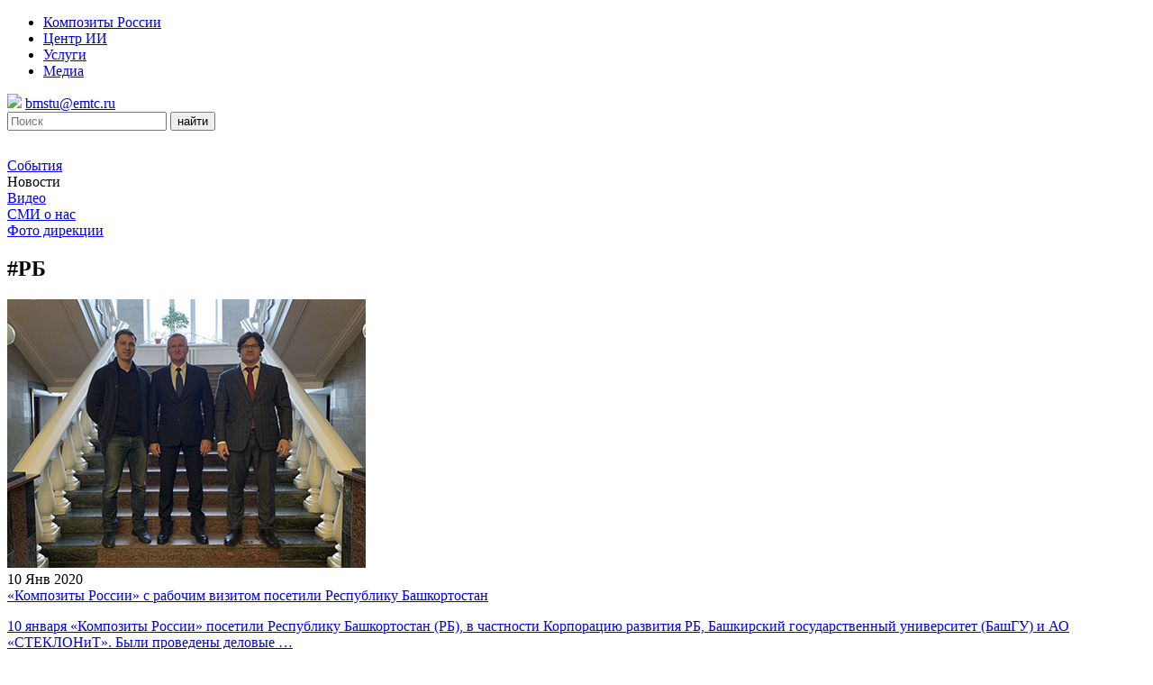

--- FILE ---
content_type: text/html; charset=UTF-8
request_url: https://emtc.ru/news/tag/%D1%80%D0%B1
body_size: 13393
content:

<!DOCTYPE html>
<html lang="en">
<head>
<!-- Google Tag Manager -->
<script>(function(w,d,s,l,i){w[l]=w[l]||[];w[l].push({'gtm.start':
new Date().getTime(),event:'gtm.js'});var f=d.getElementsByTagName(s)[0],
j=d.createElement(s),dl=l!='dataLayer'?'&l='+l:'';j.async=true;j.src=
'https://www.googletagmanager.com/gtm.js?id='+i+dl;f.parentNode.insertBefore(j,f);
})(window,document,'script','dataLayer','GTM-5JXZMP6');</script>
<!-- End Google Tag Manager -->

	<meta http-equiv="Content-type" content="text/html; charset=UTF-8">
	<meta http-equiv="X-UA-Compatible" content="IE=Edge">
	<meta name="viewport" content="width=1200">
	<meta name="yandex-verification" content="428d358271a09254" /> 
    <meta http-equiv="Cache-control" content="public">
    
	<title>РБ «  НОЦ «Композиты России» МГТУ им. Н.Э. Баумана (МИЦ)</title>
    <link rel="shortcut icon" href="/favicon.ico" type="image/x-icon">
    <link rel="icon" href="/favicon.ico" type="image/x-icon">
	<link rel="pingback" href="https://emtc.ru/xmlrpc.php" />
	<link href="//fonts.googleapis.com/css?family=Scada:400,700&amp;subset=cyrillic,cyrillic-ext,latin-ext" rel="stylesheet">
	<script type="text/javascript" src="//ajax.googleapis.com/ajax/libs/jquery/1.8.3/jquery.min.js" ></script>
		<?
		wp_enqueue_script('cookie', get_template_directory_uri() . '/js/jquery.cookie.js', 'jquery', false);
		wp_enqueue_script('script', get_template_directory_uri() . '/js/script.js', 'jquery', false);
		
		// ломает подгрузку новостей
		//wp_enqueue_script('script', get_template_directory_uri() . '/js/bootstrap.min.js', 'jquery', false);
		?>
	<meta name='robots' content='max-image-preview:large' />
<link rel='dns-prefetch' href='//html5shim.googlecode.com' />
<link rel='dns-prefetch' href='//fonts.googleapis.com' />
<link rel="alternate" type="application/rss+xml" title="НОЦ «Композиты России» МГТУ им. Н.Э. Баумана (МИЦ) &raquo; Лента метки РБ" href="https://emtc.ru/news/tag/%d1%80%d0%b1/feed" />
<script type="text/javascript">
/* <![CDATA[ */
window._wpemojiSettings = {"baseUrl":"https:\/\/s.w.org\/images\/core\/emoji\/14.0.0\/72x72\/","ext":".png","svgUrl":"https:\/\/s.w.org\/images\/core\/emoji\/14.0.0\/svg\/","svgExt":".svg","source":{"concatemoji":"https:\/\/emtc.ru\/wp-includes\/js\/wp-emoji-release.min.js?ver=6.4.2"}};
/*! This file is auto-generated */
!function(i,n){var o,s,e;function c(e){try{var t={supportTests:e,timestamp:(new Date).valueOf()};sessionStorage.setItem(o,JSON.stringify(t))}catch(e){}}function p(e,t,n){e.clearRect(0,0,e.canvas.width,e.canvas.height),e.fillText(t,0,0);var t=new Uint32Array(e.getImageData(0,0,e.canvas.width,e.canvas.height).data),r=(e.clearRect(0,0,e.canvas.width,e.canvas.height),e.fillText(n,0,0),new Uint32Array(e.getImageData(0,0,e.canvas.width,e.canvas.height).data));return t.every(function(e,t){return e===r[t]})}function u(e,t,n){switch(t){case"flag":return n(e,"\ud83c\udff3\ufe0f\u200d\u26a7\ufe0f","\ud83c\udff3\ufe0f\u200b\u26a7\ufe0f")?!1:!n(e,"\ud83c\uddfa\ud83c\uddf3","\ud83c\uddfa\u200b\ud83c\uddf3")&&!n(e,"\ud83c\udff4\udb40\udc67\udb40\udc62\udb40\udc65\udb40\udc6e\udb40\udc67\udb40\udc7f","\ud83c\udff4\u200b\udb40\udc67\u200b\udb40\udc62\u200b\udb40\udc65\u200b\udb40\udc6e\u200b\udb40\udc67\u200b\udb40\udc7f");case"emoji":return!n(e,"\ud83e\udef1\ud83c\udffb\u200d\ud83e\udef2\ud83c\udfff","\ud83e\udef1\ud83c\udffb\u200b\ud83e\udef2\ud83c\udfff")}return!1}function f(e,t,n){var r="undefined"!=typeof WorkerGlobalScope&&self instanceof WorkerGlobalScope?new OffscreenCanvas(300,150):i.createElement("canvas"),a=r.getContext("2d",{willReadFrequently:!0}),o=(a.textBaseline="top",a.font="600 32px Arial",{});return e.forEach(function(e){o[e]=t(a,e,n)}),o}function t(e){var t=i.createElement("script");t.src=e,t.defer=!0,i.head.appendChild(t)}"undefined"!=typeof Promise&&(o="wpEmojiSettingsSupports",s=["flag","emoji"],n.supports={everything:!0,everythingExceptFlag:!0},e=new Promise(function(e){i.addEventListener("DOMContentLoaded",e,{once:!0})}),new Promise(function(t){var n=function(){try{var e=JSON.parse(sessionStorage.getItem(o));if("object"==typeof e&&"number"==typeof e.timestamp&&(new Date).valueOf()<e.timestamp+604800&&"object"==typeof e.supportTests)return e.supportTests}catch(e){}return null}();if(!n){if("undefined"!=typeof Worker&&"undefined"!=typeof OffscreenCanvas&&"undefined"!=typeof URL&&URL.createObjectURL&&"undefined"!=typeof Blob)try{var e="postMessage("+f.toString()+"("+[JSON.stringify(s),u.toString(),p.toString()].join(",")+"));",r=new Blob([e],{type:"text/javascript"}),a=new Worker(URL.createObjectURL(r),{name:"wpTestEmojiSupports"});return void(a.onmessage=function(e){c(n=e.data),a.terminate(),t(n)})}catch(e){}c(n=f(s,u,p))}t(n)}).then(function(e){for(var t in e)n.supports[t]=e[t],n.supports.everything=n.supports.everything&&n.supports[t],"flag"!==t&&(n.supports.everythingExceptFlag=n.supports.everythingExceptFlag&&n.supports[t]);n.supports.everythingExceptFlag=n.supports.everythingExceptFlag&&!n.supports.flag,n.DOMReady=!1,n.readyCallback=function(){n.DOMReady=!0}}).then(function(){return e}).then(function(){var e;n.supports.everything||(n.readyCallback(),(e=n.source||{}).concatemoji?t(e.concatemoji):e.wpemoji&&e.twemoji&&(t(e.twemoji),t(e.wpemoji)))}))}((window,document),window._wpemojiSettings);
/* ]]> */
</script>
<link rel='stylesheet' id='pt-cv-public-style-css' href='https://emtc.ru/wp-content/plugins/content-views-query-and-display-post-page/public/assets/css/cv.css?ver=3.6.2' type='text/css' media='all' />
<style id='wp-emoji-styles-inline-css' type='text/css'>

	img.wp-smiley, img.emoji {
		display: inline !important;
		border: none !important;
		box-shadow: none !important;
		height: 1em !important;
		width: 1em !important;
		margin: 0 0.07em !important;
		vertical-align: -0.1em !important;
		background: none !important;
		padding: 0 !important;
	}
</style>
<link rel='stylesheet' id='wp-block-library-css' href='https://emtc.ru/wp-includes/css/dist/block-library/style.min.css?ver=6.4.2' type='text/css' media='all' />
<style id='classic-theme-styles-inline-css' type='text/css'>
/*! This file is auto-generated */
.wp-block-button__link{color:#fff;background-color:#32373c;border-radius:9999px;box-shadow:none;text-decoration:none;padding:calc(.667em + 2px) calc(1.333em + 2px);font-size:1.125em}.wp-block-file__button{background:#32373c;color:#fff;text-decoration:none}
</style>
<style id='global-styles-inline-css' type='text/css'>
body{--wp--preset--color--black: #000000;--wp--preset--color--cyan-bluish-gray: #abb8c3;--wp--preset--color--white: #ffffff;--wp--preset--color--pale-pink: #f78da7;--wp--preset--color--vivid-red: #cf2e2e;--wp--preset--color--luminous-vivid-orange: #ff6900;--wp--preset--color--luminous-vivid-amber: #fcb900;--wp--preset--color--light-green-cyan: #7bdcb5;--wp--preset--color--vivid-green-cyan: #00d084;--wp--preset--color--pale-cyan-blue: #8ed1fc;--wp--preset--color--vivid-cyan-blue: #0693e3;--wp--preset--color--vivid-purple: #9b51e0;--wp--preset--gradient--vivid-cyan-blue-to-vivid-purple: linear-gradient(135deg,rgba(6,147,227,1) 0%,rgb(155,81,224) 100%);--wp--preset--gradient--light-green-cyan-to-vivid-green-cyan: linear-gradient(135deg,rgb(122,220,180) 0%,rgb(0,208,130) 100%);--wp--preset--gradient--luminous-vivid-amber-to-luminous-vivid-orange: linear-gradient(135deg,rgba(252,185,0,1) 0%,rgba(255,105,0,1) 100%);--wp--preset--gradient--luminous-vivid-orange-to-vivid-red: linear-gradient(135deg,rgba(255,105,0,1) 0%,rgb(207,46,46) 100%);--wp--preset--gradient--very-light-gray-to-cyan-bluish-gray: linear-gradient(135deg,rgb(238,238,238) 0%,rgb(169,184,195) 100%);--wp--preset--gradient--cool-to-warm-spectrum: linear-gradient(135deg,rgb(74,234,220) 0%,rgb(151,120,209) 20%,rgb(207,42,186) 40%,rgb(238,44,130) 60%,rgb(251,105,98) 80%,rgb(254,248,76) 100%);--wp--preset--gradient--blush-light-purple: linear-gradient(135deg,rgb(255,206,236) 0%,rgb(152,150,240) 100%);--wp--preset--gradient--blush-bordeaux: linear-gradient(135deg,rgb(254,205,165) 0%,rgb(254,45,45) 50%,rgb(107,0,62) 100%);--wp--preset--gradient--luminous-dusk: linear-gradient(135deg,rgb(255,203,112) 0%,rgb(199,81,192) 50%,rgb(65,88,208) 100%);--wp--preset--gradient--pale-ocean: linear-gradient(135deg,rgb(255,245,203) 0%,rgb(182,227,212) 50%,rgb(51,167,181) 100%);--wp--preset--gradient--electric-grass: linear-gradient(135deg,rgb(202,248,128) 0%,rgb(113,206,126) 100%);--wp--preset--gradient--midnight: linear-gradient(135deg,rgb(2,3,129) 0%,rgb(40,116,252) 100%);--wp--preset--font-size--small: 13px;--wp--preset--font-size--medium: 20px;--wp--preset--font-size--large: 36px;--wp--preset--font-size--x-large: 42px;--wp--preset--spacing--20: 0.44rem;--wp--preset--spacing--30: 0.67rem;--wp--preset--spacing--40: 1rem;--wp--preset--spacing--50: 1.5rem;--wp--preset--spacing--60: 2.25rem;--wp--preset--spacing--70: 3.38rem;--wp--preset--spacing--80: 5.06rem;--wp--preset--shadow--natural: 6px 6px 9px rgba(0, 0, 0, 0.2);--wp--preset--shadow--deep: 12px 12px 50px rgba(0, 0, 0, 0.4);--wp--preset--shadow--sharp: 6px 6px 0px rgba(0, 0, 0, 0.2);--wp--preset--shadow--outlined: 6px 6px 0px -3px rgba(255, 255, 255, 1), 6px 6px rgba(0, 0, 0, 1);--wp--preset--shadow--crisp: 6px 6px 0px rgba(0, 0, 0, 1);}:where(.is-layout-flex){gap: 0.5em;}:where(.is-layout-grid){gap: 0.5em;}body .is-layout-flow > .alignleft{float: left;margin-inline-start: 0;margin-inline-end: 2em;}body .is-layout-flow > .alignright{float: right;margin-inline-start: 2em;margin-inline-end: 0;}body .is-layout-flow > .aligncenter{margin-left: auto !important;margin-right: auto !important;}body .is-layout-constrained > .alignleft{float: left;margin-inline-start: 0;margin-inline-end: 2em;}body .is-layout-constrained > .alignright{float: right;margin-inline-start: 2em;margin-inline-end: 0;}body .is-layout-constrained > .aligncenter{margin-left: auto !important;margin-right: auto !important;}body .is-layout-constrained > :where(:not(.alignleft):not(.alignright):not(.alignfull)){max-width: var(--wp--style--global--content-size);margin-left: auto !important;margin-right: auto !important;}body .is-layout-constrained > .alignwide{max-width: var(--wp--style--global--wide-size);}body .is-layout-flex{display: flex;}body .is-layout-flex{flex-wrap: wrap;align-items: center;}body .is-layout-flex > *{margin: 0;}body .is-layout-grid{display: grid;}body .is-layout-grid > *{margin: 0;}:where(.wp-block-columns.is-layout-flex){gap: 2em;}:where(.wp-block-columns.is-layout-grid){gap: 2em;}:where(.wp-block-post-template.is-layout-flex){gap: 1.25em;}:where(.wp-block-post-template.is-layout-grid){gap: 1.25em;}.has-black-color{color: var(--wp--preset--color--black) !important;}.has-cyan-bluish-gray-color{color: var(--wp--preset--color--cyan-bluish-gray) !important;}.has-white-color{color: var(--wp--preset--color--white) !important;}.has-pale-pink-color{color: var(--wp--preset--color--pale-pink) !important;}.has-vivid-red-color{color: var(--wp--preset--color--vivid-red) !important;}.has-luminous-vivid-orange-color{color: var(--wp--preset--color--luminous-vivid-orange) !important;}.has-luminous-vivid-amber-color{color: var(--wp--preset--color--luminous-vivid-amber) !important;}.has-light-green-cyan-color{color: var(--wp--preset--color--light-green-cyan) !important;}.has-vivid-green-cyan-color{color: var(--wp--preset--color--vivid-green-cyan) !important;}.has-pale-cyan-blue-color{color: var(--wp--preset--color--pale-cyan-blue) !important;}.has-vivid-cyan-blue-color{color: var(--wp--preset--color--vivid-cyan-blue) !important;}.has-vivid-purple-color{color: var(--wp--preset--color--vivid-purple) !important;}.has-black-background-color{background-color: var(--wp--preset--color--black) !important;}.has-cyan-bluish-gray-background-color{background-color: var(--wp--preset--color--cyan-bluish-gray) !important;}.has-white-background-color{background-color: var(--wp--preset--color--white) !important;}.has-pale-pink-background-color{background-color: var(--wp--preset--color--pale-pink) !important;}.has-vivid-red-background-color{background-color: var(--wp--preset--color--vivid-red) !important;}.has-luminous-vivid-orange-background-color{background-color: var(--wp--preset--color--luminous-vivid-orange) !important;}.has-luminous-vivid-amber-background-color{background-color: var(--wp--preset--color--luminous-vivid-amber) !important;}.has-light-green-cyan-background-color{background-color: var(--wp--preset--color--light-green-cyan) !important;}.has-vivid-green-cyan-background-color{background-color: var(--wp--preset--color--vivid-green-cyan) !important;}.has-pale-cyan-blue-background-color{background-color: var(--wp--preset--color--pale-cyan-blue) !important;}.has-vivid-cyan-blue-background-color{background-color: var(--wp--preset--color--vivid-cyan-blue) !important;}.has-vivid-purple-background-color{background-color: var(--wp--preset--color--vivid-purple) !important;}.has-black-border-color{border-color: var(--wp--preset--color--black) !important;}.has-cyan-bluish-gray-border-color{border-color: var(--wp--preset--color--cyan-bluish-gray) !important;}.has-white-border-color{border-color: var(--wp--preset--color--white) !important;}.has-pale-pink-border-color{border-color: var(--wp--preset--color--pale-pink) !important;}.has-vivid-red-border-color{border-color: var(--wp--preset--color--vivid-red) !important;}.has-luminous-vivid-orange-border-color{border-color: var(--wp--preset--color--luminous-vivid-orange) !important;}.has-luminous-vivid-amber-border-color{border-color: var(--wp--preset--color--luminous-vivid-amber) !important;}.has-light-green-cyan-border-color{border-color: var(--wp--preset--color--light-green-cyan) !important;}.has-vivid-green-cyan-border-color{border-color: var(--wp--preset--color--vivid-green-cyan) !important;}.has-pale-cyan-blue-border-color{border-color: var(--wp--preset--color--pale-cyan-blue) !important;}.has-vivid-cyan-blue-border-color{border-color: var(--wp--preset--color--vivid-cyan-blue) !important;}.has-vivid-purple-border-color{border-color: var(--wp--preset--color--vivid-purple) !important;}.has-vivid-cyan-blue-to-vivid-purple-gradient-background{background: var(--wp--preset--gradient--vivid-cyan-blue-to-vivid-purple) !important;}.has-light-green-cyan-to-vivid-green-cyan-gradient-background{background: var(--wp--preset--gradient--light-green-cyan-to-vivid-green-cyan) !important;}.has-luminous-vivid-amber-to-luminous-vivid-orange-gradient-background{background: var(--wp--preset--gradient--luminous-vivid-amber-to-luminous-vivid-orange) !important;}.has-luminous-vivid-orange-to-vivid-red-gradient-background{background: var(--wp--preset--gradient--luminous-vivid-orange-to-vivid-red) !important;}.has-very-light-gray-to-cyan-bluish-gray-gradient-background{background: var(--wp--preset--gradient--very-light-gray-to-cyan-bluish-gray) !important;}.has-cool-to-warm-spectrum-gradient-background{background: var(--wp--preset--gradient--cool-to-warm-spectrum) !important;}.has-blush-light-purple-gradient-background{background: var(--wp--preset--gradient--blush-light-purple) !important;}.has-blush-bordeaux-gradient-background{background: var(--wp--preset--gradient--blush-bordeaux) !important;}.has-luminous-dusk-gradient-background{background: var(--wp--preset--gradient--luminous-dusk) !important;}.has-pale-ocean-gradient-background{background: var(--wp--preset--gradient--pale-ocean) !important;}.has-electric-grass-gradient-background{background: var(--wp--preset--gradient--electric-grass) !important;}.has-midnight-gradient-background{background: var(--wp--preset--gradient--midnight) !important;}.has-small-font-size{font-size: var(--wp--preset--font-size--small) !important;}.has-medium-font-size{font-size: var(--wp--preset--font-size--medium) !important;}.has-large-font-size{font-size: var(--wp--preset--font-size--large) !important;}.has-x-large-font-size{font-size: var(--wp--preset--font-size--x-large) !important;}
.wp-block-navigation a:where(:not(.wp-element-button)){color: inherit;}
:where(.wp-block-post-template.is-layout-flex){gap: 1.25em;}:where(.wp-block-post-template.is-layout-grid){gap: 1.25em;}
:where(.wp-block-columns.is-layout-flex){gap: 2em;}:where(.wp-block-columns.is-layout-grid){gap: 2em;}
.wp-block-pullquote{font-size: 1.5em;line-height: 1.6;}
</style>
<link rel='stylesheet' id='dashicons-css' href='https://emtc.ru/wp-includes/css/dashicons.min.css?ver=6.4.2' type='text/css' media='all' />
<link rel='stylesheet' id='post-views-counter-frontend-css' href='https://emtc.ru/wp-content/plugins/post-views-counter/css/frontend.min.css?ver=1.4.3' type='text/css' media='all' />
<link rel='stylesheet' id='wonderplugin-carousel-engine-css-css' href='https://emtc.ru/wp-content/plugins/wonderplugin-carousel/engine/wonderplugincarouselengine.css?ver=19.2' type='text/css' media='all' />
<link rel='stylesheet' id='bootstrap-style-css' href='https://emtc.ru/wp-content/themes/emtc/css/bootstrap-grid.css?ver=%20' type='text/css' media='all' />
<link rel='stylesheet' id='main_style-css' href='https://emtc.ru/wp-content/themes/emtc/style.css?v=241&#038;ver=1.5' type='text/css' media='all' />
<link crossorigin="anonymous" rel='stylesheet' id='font-style-css' href='//fonts.googleapis.com/css?family=Scada%3A400%2C300&#038;ver=6.4.2' type='text/css' media='all' />
<script type="text/javascript" src="https://emtc.ru/wp-includes/js/jquery/jquery.min.js?ver=3.7.1" id="jquery-core-js"></script>
<script type="text/javascript" src="https://emtc.ru/wp-includes/js/jquery/jquery-migrate.min.js?ver=3.4.1" id="jquery-migrate-js"></script>
<script type="text/javascript" src="https://emtc.ru/wp-content/plugins/wonderplugin-carousel/engine/wonderplugincarouselskins.js?ver=19.2" id="wonderplugin-carousel-skins-script-js"></script>
<script type="text/javascript" src="https://emtc.ru/wp-content/plugins/wonderplugin-carousel/engine/wonderplugincarousel.js?ver=19.2" id="wonderplugin-carousel-script-js"></script>
<script type="text/javascript" src="//html5shim.googlecode.com/svn/trunk/html5.js?ver=6.4.2" id="html5-shim-js"></script>

<!-- OG: 3.2.7 -->
<meta property="og:type" content="website"><meta property="og:locale" content="ru_RU"><meta property="og:site_name" content="НОЦ «Композиты России» МГТУ им. Н.Э. Баумана (МИЦ)"><meta property="og:url" content="https://emtc.ru/news/tag/%d1%80%d0%b1"><meta property="og:title" content="РБ &#8212; НОЦ «Композиты России» МГТУ им. Н.Э. Баумана (МИЦ)">

<meta property="twitter:partner" content="ogwp"><meta property="twitter:title" content="РБ &#8212; НОЦ «Композиты России» МГТУ им. Н.Э. Баумана (МИЦ)"><meta property="twitter:url" content="https://emtc.ru/news/tag/%d1%80%d0%b1">
<meta itemprop="name" content="РБ &#8212; НОЦ «Композиты России» МГТУ им. Н.Э. Баумана (МИЦ)">
<!-- /OG -->

<link rel="https://api.w.org/" href="https://emtc.ru/wp-json/" /><link rel="alternate" type="application/json" href="https://emtc.ru/wp-json/wp/v2/tags/1130" /><link rel="EditURI" type="application/rsd+xml" title="RSD" href="https://emtc.ru/xmlrpc.php?rsd" />
<meta name="generator" content="WordPress 6.4.2" />
<!-- Нет версии AMPHTML для этого URL. -->
</head>
<body class="archive tag tag-1130">
<!-- Google Tag Manager (noscript) -->
<noscript><iframe src="https://www.googletagmanager.com/ns.html?id=GTM-5JXZMP6"
height="0" width="0" style="display:none;visibility:hidden"></iframe></noscript>
<!-- End Google Tag Manager (noscript) -->


<div class='header'>	
	<div class="main-navigation"></div>
	<nav class="main-nav">
	<!-- <div class='emtc'><a href='/'><img src="https://emtc.ru/wp-content/themes/emtc/images/emtc.png" alt="Композиты России"></a></div> -->
	<div class="menu-top-menu-container"><ul id="menu-top-menu" class="top-menu"><li id="menu-item-46" class="menu-item menu-item-type-custom menu-item-object-custom menu-item-46"><a href="/">Композиты России</a></li>
<li id="menu-item-8794" class="menu-item menu-item-type-custom menu-item-object-custom menu-item-8794"><a href="https://ai.emtc.ru">Центр ИИ</a></li>
<li id="menu-item-14" class="menu-item menu-item-type-post_type menu-item-object-page menu-item-14"><a href="https://emtc.ru/services">Услуги</a></li>
<li id="menu-item-15" class="menu-item menu-item-type-post_type menu-item-object-page menu-item-15"><a href="https://emtc.ru/media">Медиа</a></li>
</ul></div>	<div class='head_info'><span class='h_info'><img src="https://emtc.ru/wp-content/themes/emtc/images/email.png"> <a href='mailto:bmstu@emtc.ru'>bmstu@emtc.ru</a></span></div>
	<div class='search_form'><form name="search" action="https://emtc.ru/" method="get" class="search-form">
	<input type="text" value="" name="s" placeholder="Поиск" class="sinput">
	<button type="submit" class="sbutton">найти</button>
</form></div>
</nav>
<div class="head_wrapper">	
	<header>	
		

<div class="wondercarousellightbox_options" data-skinsfoldername=""  data-jsfolder="https://emtc.ru/wp-content/plugins/wonderplugin-carousel/engine/" style="display:none;"></div>
<div class="wonderplugincarousel-container" id="wonderplugincarousel-container-8" style="padding: 0px 0px 30px 0px;"><div class="wonderplugincarousel" id="wonderplugincarousel-8" data-carouselid="8" data-width="1200" data-height="360" data-skin="textimageslider" data-donotzoomin="false" data-addpreloading="false" data-multiplebyrow="false" data-showimgtitle="false" data-sameheight="false" data-sameheightresponsive="false" data-fullwidth="false" data-centerimage="true" data-fitimage="false" data-fitcenterimage="false" data-fixaspectratio="false" data-autoplay="true" data-random="false" data-circular="true" data-pauseonmouseover="true" data-continuous="false" data-responsive="true" data-showhoveroverlay="false" data-showhoveroverlayalways="false" data-hidehoveroverlayontouch="false" data-lightboxresponsive="true" data-lightboxshownavigation="false" data-lightboxnogroup="false" data-lightboxshowtitle="true" data-lightboxshowdescription="false" data-lightboxaddsocialmedia="false" data-usescreenquery="false" data-donotinit="false" data-addinitscript="false" data-doshortcodeontext="false" data-lightboxshowsocial="false" data-lightboxshowemail="true" data-lightboxshowfacebook="true" data-lightboxshowtwitter="true" data-lightboxshowpinterest="true" data-lightboxsocialrotateeffect="true" data-donotcircularforless="false" data-deferloading="false" data-enablelazyload="false" data-usebase64="true" data-limitvisibleitemstolength="false" data-hidearrowsandbulletsforonepage="false" data-showfirstlasthalf="false" data-verticalflexheight="false" data-hidebulletssmallscreen="false" data-removeinlinecss="true" data-lightboxinityoutube="true" data-lightboxinitvimeo="true" data-disablecache="false" data-savestatusincookie="false" data-supportjsmacro="false" data-hidecontainerbeforeloaded="false" data-hidecontaineroninit="true" data-lightboximagekeepratio="false" data-showplayvideo="true" data-triggerresize="false" data-lightboxfullscreenmode="false" data-lightboxcloseonoverlay="true" data-lightboxvideohidecontrols="false" data-lightboxautoslide="false" data-lightboxshowtimer="false" data-lightboxshowplaybutton="false" data-lightboxalwaysshownavarrows="false" data-lightboxshowtitleprefix="true" data-preloadingimage="loading-0.gif" data-spacing="4" data-rownumber="1" data-visibleitems="1" data-arrowstyle="always" data-arrowimage="arrows-42-60-0.png" data-arrowwidth="42" data-arrowheight="60" data-navstyle="bullets" data-navimage="bullet-12-12-0.png" data-navwidth="12" data-navheight="12" data-navspacing="4" data-hoveroverlayimage="hoveroverlay-64-64-9.png" data-lightboxthumbwidth="90" data-lightboxthumbheight="60" data-lightboxthumbtopmargin="12" data-lightboxthumbbottommargin="4" data-lightboxbarheight="64" data-lightboxtitlebottomcss="{color:#333; font-size:14px; font-family:Armata,sans-serif,Arial; overflow:hidden; text-align:left;}" data-lightboxdescriptionbottomcss="{color:#333; font-size:12px; font-family:Arial,Helvetica,sans-serif; overflow:hidden; text-align:left; margin:4px 0px 0px; padding: 0px;}" data-continuousduration="2500" data-autoplaydir="left" data-scrollmode="page" data-interval="5000" data-transitionduration="300" data-lightboxtitlestyle="bottom" data-lightboximagepercentage="75" data-lightboxdefaultvideovolume="1" data-lightboxoverlaybgcolor="#000" data-lightboxoverlayopacity="0.9" data-lightboxbgcolor="#fff" data-lightboxtitleprefix="%NUM / %TOTAL" data-lightboxtitleinsidecss="color:#fff; font-size:16px; font-family:Arial,Helvetica,sans-serif; overflow:hidden; text-align:left;" data-lightboxdescriptioninsidecss="color:#fff; font-size:12px; font-family:Arial,Helvetica,sans-serif; overflow:hidden; text-align:left; margin:4px 0px 0px; padding: 0px;" data-playvideoimage="playvideo-64-64-0.png" data-playvideoimagepos="center" data-imgtitle="title" data-circularlimit="3" data-deferloadingdelay="0" data-firstlasthalfsmallscreen="640" data-hidebulletssmallscreensize="480" data-movemode="carousel" data-moveduration="500" data-ga4account="" data-googleanalyticsaccount="" data-cookiehours="24" data-lightboxsocialposition="position:absolute;top:100%;right:0;" data-lightboxsocialpositionsmallscreen="position:absolute;top:100%;right:0;left:0;" data-lightboxsocialdirection="horizontal" data-lightboxsocialbuttonsize="32" data-lightboxsocialbuttonfontsize="18" data-sameheightmediumscreen="769" data-sameheightmediumheight="200" data-sameheightsmallscreen="415" data-sameheightsmallheight="150" data-triggerresizedelay="100" data-lightboxslideinterval="5000" data-lightboxtimerposition="bottom" data-lightboxtimercolor="#dc572e" data-lightboxtimeropacity="1" data-lightboxbordersize="8" data-lightboxborderradius="0" data-screenquery='{ "tablet": { "screenwidth": 800, "visibleitems": 1 }, "mobile": { "screenwidth": 480, "visibleitems": 1 } }' data-jsfolder="https://emtc.ru/wp-content/plugins/wonderplugin-carousel/engine/" style="display:none;position:relative;margin:0 auto;width:100%;max-width:1200px;" ><div class="amazingcarousel-list-container" style="overflow:hidden;"><ul class="amazingcarousel-list"><li class="amazingcarousel-item"><div class="amazingcarousel-item-container"><div class='head_logo'><a href='/'><img style='width:160px' src='https://emtc.ru/wp-content/themes/emtc/images/logo_kr.svg' alt='Композиты России'></a></div>


	</div></li><li class="amazingcarousel-item"><div class="amazingcarousel-item-container"><div class='head_logo'><a href='/'><img style='width:160px' src='https://emtc.ru/wp-content/themes/emtc/images/logo_ai.svg' alt='Центр ИИ'></a></div>


	</div></li></ul><div class="amazingcarousel-prev"></div><div class="amazingcarousel-next"></div></div><div class="amazingcarousel-nav"></div><div class="wonderplugin-engine"><a href="http://www.wonderplugin.com/wordpress-carousel/" title="Responsive WordPress Carousel Plugin">Responsive WordPress Carousel Plugin</a></div></div></div><script>function wondercarousel_8_appendcss(csscode) {var head=document.head || document.getElementsByTagName("head")[0];var style=document.createElement("style");head.appendChild(style);style.type="text/css";if (style.styleSheet){style.styleSheet.cssText=csscode;} else {style.appendChild(document.createTextNode(csscode));}};wondercarousel_8_appendcss("@import url(https://fonts.googleapis.com/css?family=Gudea);  #wonderplugincarousel-8 .amazingcarousel-image {	 	position: relative; 	padding: 0px; 	margin: 0 auto; }  #wonderplugincarousel-8 .amazingcarousel-image img { 	display: block; 	width: 120px; 	height: 120px; 	margin: 0 auto; 	border: 0; 	padding: 0; 	-moz-border-radius: 50%; 	-webkit-border-radius: 50%; 	border-radius: 50%; }  #wonderplugincarousel-8 .amazingcarousel-text { }  #wonderplugincarousel-8 .amazingcarousel-title { 	color: #333; 	font: 18px Gudea, Georgia, serif; 	display: block; 	position: relative; 	margin: 12px 24px; 	text-align: center; }  #wonderplugincarousel-8 .amazingcarousel-description { 	font: italic 14px Gudea, Georgia, serif; 	position: relative; 	color: #333; 	text-align: center; 	margin: 12px 24px; }  #amazingcarousel-container-CAROUSELID { 	padding: 10px 10px 20px 10px; }  #wonderplugincarousel-8 .amazingcarousel-list-container {  	padding: 16px 0; }  #wonderplugincarousel-8 .amazingcarousel-item-container { 	text-align: center; 	padding: 6px; }  #wonderplugincarousel-8 .amazingcarousel-prev { 	left: 0%; 	top: 50%; 	margin-left: 4px; 	margin-top: -16px; }  #wonderplugincarousel-8 .amazingcarousel-next { 	right: 0%; 	top: 50%; 	margin-right: 4px; 	margin-top: -16px; }  #wonderplugincarousel-8 .amazingcarousel-nav { 	position: absolute; 	width: 100%; 	top: 100%; }  #wonderplugincarousel-8 .amazingcarousel-bullet-wrapper { 	margin: 4px auto; }  .amazingcarousel-socialmedia-button { 	display: inline-block; 	margin: 4px; }  .amazingcarousel-socialmedia-button a { 	box-shadow: none; }  .amazingcarousel-socialmedia-icon { 	display:table-cell; 	width:32px; 	height:32px; 	font-size:18px; 	border-radius:50%; 	color:#fff; 	vertical-align:middle; 	text-align:center; 	cursor:pointer; 	padding:0; }  .amazingcarousel-socialmedia-rotate { 	transition: transform .4s ease-in;  }   .amazingcarousel-socialmedia-rotate:hover {  	transform: rotate(360deg);  }");</script>	</header>
</div>	
</div>	
	
	<div class="wrapper">	<div class='media_news'>

<div class='nva_menu' style='margin:0 auto;'>
	<div class='nva_menu_first'><a href='https://emtc.ru/media'>События</a></div>
	<div class='nva_menu_default_active'>Новости</div>
	<div class='nva_menu_default'><a href='https://emtc.ru/media/video'>Видео</a></div>
	<div class='nva_menu_default'><a href='https://emtc.ru/media/massmedia'>СМИ о нас</a></div>
	<div class='nva_menu_default'><a href='https://emtc.ru/media/management'>Фото дирекции</a></div>
</div>


<div class='allnews_wrapper'>
<div id="loop" class='newsblock'> 

<h2>#РБ</h2>

		<div class='newsitem post'>
		<a href="https://emtc.ru/news/6553" rel="bookmark">
          <img src='https://emtc.ru/wp-content/uploads/2020/01/398х298.png'>
		 </a>
		  <div class='news_cut'>
			<div class='news_date'>10 Янв 2020</div>
			<a href="https://emtc.ru/news/6553" rel="bookmark">
			<div class='news_title'>«Композиты России» с рабочим визитом посетили Республику Башкортостан</div>
			<div class='news_desc'><p>10 января «Композиты России» посетили Республику Башкортостан (РБ), в частности Корпорацию развития РБ, Башкирский государственный университет (БашГУ) и АО «СТЕКЛОНиТ». Были проведены деловые &#8230;</p>
</div>
			</a>
		   </div>	  
		</div>
		</div>
	<div style="clear: both;"></div>
</div>
<div id="pagination"></div>
<bR><br><br><br><Br>

</div>
<br>
	</div>
</div>
	<footer>
	<div class='footer'>
	<div class="footer-content">
	
		<div class="container sitemap">
		 <div class="row justify-content-between">
			<div class="col-auto">
				<a href="https://ai.emtc.ru">Центр ИИ</a><br>
				<!-- <a href="https://nti.emtc.ru">Центр НТИ</a><br> -->
				<a href="https://aib.ru.net">Технологии ИИ</a><br>
                <!-- <a href="http://www.ibaum.ru">Разработка СХД</a><br> -->
                <!-- <a href="http://gipk.emtc.ru">Разработка инженерного ПО</a><br> -->
				<!-- <a href="http://mcc.emtc.ru">Московский композитный кластер</a><br> -->
                <a href="https://mosbasalt.ru">Мосбазальт</a><br>
                <a href="https://forum.emtc.ru">Международный форум по композитам</a><br>
                <!-- <a href="http://edu.emtc.ru">Курсы повышения квалификации</a><br> -->
				<a href="http://inginirium.ru">Образование для детей</a><br>
                <a href="http://mag.emtc.ru">Магистратура и аспирантура</a><br>
			</div>
			<div class="col-auto">
				<a href="https://emtc.ru/about/nelub-vladimir-aleksandrovich">Дирекция</a><br>
				<a href="/services/">Услуги</a><br>
				<a href="/media/">Медиа</a><br>
				<a href="/about/sbor-zainteresovannostey">Закупки</a><br>
				<!-- <a href="/about/porshd">ПО для РСХД</a><br> -->
				<a href="/about/vacancies">Вакансии</a>
			</div>
			<div class="col-auto">
				<span class='sitemap_highlight'>Адрес:</span><br>
				105005, Москва<br>
				2-я Бауманская, 5<br>
				<a href="//yandex.ru/maps/213/moscow/?mode=search&text=2-%D1%8F%20%D0%91%D0%B0%D1%83%D0%BC%D0%B0%D0%BD%D1%81%D0%BA%D0%B0%D1%8F%2C%205&sll=37.684344%2C55.766010&sspn=0.016158%2C0.004724&ll=37.684344%2C55.766010&z=17">Посмотреть на карте</a><br>
				<br>
                <span class='sitemap_highlight'>Факс:</span><br>
				+7 (499) 267 00 63<br>		
			</div>
			<!--
			<div class="col-auto">
                <span class='sitemap_highlight'>Телефон:</span><br>
				+7 (495) 120 30 75<br>
				<br>
				<br>
                <span class='sitemap_highlight'>Для прессы:</span><br>
				+7 (903) 559 73 72<br>
				<a href="mailto:press@emtc.ru">press@emtc.ru</a><br>

			</div>
			-->
			<div class="col-auto">
                <span class='sitemap_highlight'>Мы в соцсетях:</span><br>
				<!-- <a href="https://twitter.com/RusComposites">Twitter</a><br> -->
				<a href="https://.youtube.com/channel/UCIle7Oq-akGTjfQ1l8B1NTg">Youtube</a><br>
				<a href="https://t.me/ruscomposites">Telegram</a><br>				
			</div>
		 </div>
		</div>
        
        		<div class='mpt'>


				<div class='container'>
				<div class='row align-items-center'>
					<div class='col-12 col-md-6 text-center footer_logo'><img src='https://emtc.ru/wp-content/themes/emtc/images/logo_minobr.png'></div>
					<div class='col-12 col-md-6 text-center footer_logo'><img src='https://emtc.ru/wp-content/themes/emtc/images/logo_mpt.png'></div>
				</div>
				</div>

<!--
		<div class='mpt_logo' style='padding-bottom:60px;padding-top:5px;'>
			<div class='footer_logo'><img src='https://emtc.ru/wp-content/themes/emtc/images/logo_minobr.png'></div>
			<div class='footer_logo'><img src='https://emtc.ru/wp-content/themes/emtc/images/logo_mpt.png'></div>
		</div>
		<div class='mpt_text'><br><b>Центр НТИ «Цифровое материаловедение: новые материалы и вещества»</b> - структурное подразделение МГТУ им. Н.Э. Баумана, созданное 28 декабря 2020 года для реализации цифрового подхода к «быстрому» и «сквозному» проектированию, разработке, испытанию и применению новых материалов и веществ. Центр НТИ формирует национальный банк данных и знаний по материалам и их «цифровым двойникам», обеспечивающий получение «цифровых паспортов» и ускоренную сертификацию новых материалов.<br><br></div>
		<div class='mpt_text'><b>Межотраслевой инжиниринговый центр «Композиты России»</b> – это структурное подразделение МГТУ им. Н.Э. Баумана, созданное 15 июня 2011 года для содействия в разработке, производстве и коммерциализации высокотехнологичных решений университета в области новых материалов и информационных технологий, формирования научного задела и современных образовательных технологий и программ.</div>
		
		<div style='clear: both;'></div>
 -->		

		</div>

 </div>
	</div>       
 
	<div class='footer2'>
	<div class='footer2-content py-4'> 
	
	<div class='container py-4'>
	 <div class='row align-items-center'>
		<div class='col-auto pe-5'><img style='width:168px;' src='https://emtc.ru/wp-content/themes/emtc/images/ai.svg'></div>
		<div class='col ps-5'>НОЦ «Технологии искусственного интеллекта» – структурное подразделение МГТУ им. Н.Э. Баумана, созданное 18 февраля 2022 года на базе Научно-учебного комплекса «Информатика, искусственный интеллект и системы управления» в целях проведения научных исследований, разработки импортозамещающих технологий и внедрения продуктов доверенного искусственного интеллекта, современных образовательных технологий и программ по различным IT-направлениям.</div>
	 </div>
	</div>
	
	<!--
	<div class='container py-4'>
	 <div class='row align-items-center'>
		<div class='col-auto pe-5'><img style='width:168px;' src='https://emtc.ru/wp-content/themes/emtc/images/nti.svg'></div>
		<div class='col ps-5'>Центр НТИ «Цифровое материаловедение: новые материалы и вещества» - структурное подразделение МГТУ им. Н.Э. Баумана, созданное 28 декабря 2020 года для реализации цифрового подхода к «быстрому» и «сквозному» проектированию, разработке, испытанию и применению новых материалов и веществ. Центр НТИ формирует национальный банк данных и знаний по материалам и их «цифровым двойникам», обеспечивающий получение «цифровых паспортов» и ускоренную сертификацию новых материалов.</div>
	 </div>
	</div>
	-->
	
	<div class='container py-4'>
	 <div class='row align-items-center'>
		<div class='col-auto pe-5'><img style='width:168px;' src='https://emtc.ru/wp-content/themes/emtc/images/kr_footer.svg'></div>
		<div class='col ps-5'>Научно-образовательный центр «Композиты России» (МИЦ) – это структурное подразделение МГТУ им. Н.Э. Баумана, созданное 15 июня 2011 года для содействия в разработке, производстве и коммерциализации высокотехнологичных решений университета в области новых материалов и информационных технологий, формирования научного задела и современных образовательных технологий и программ.</div>
	 </div>
	</div>
	
	
	<div class='container'>
	 <div class='row'>
		<div class="col-12 copyrights"><p>Защищено авторским правом © 2011 - 2026</p></div>
	 </div>
	</div>
	
 </div>
	</div>
</footer>
	<script type="text/javascript" id="pt-cv-content-views-script-js-extra">
/* <![CDATA[ */
var PT_CV_PUBLIC = {"_prefix":"pt-cv-","page_to_show":"5","_nonce":"337a94545e","is_admin":"","is_mobile":"","ajaxurl":"https:\/\/emtc.ru\/wp-admin\/admin-ajax.php","lang":"","loading_image_src":"data:image\/gif;base64,R0lGODlhDwAPALMPAMrKygwMDJOTkz09PZWVla+vr3p6euTk5M7OzuXl5TMzMwAAAJmZmWZmZszMzP\/\/\/yH\/[base64]\/wyVlamTi3nSdgwFNdhEJgTJoNyoB9ISYoQmdjiZPcj7EYCAeCF1gEDo4Dz2eIAAAh+QQFCgAPACwCAAAADQANAAAEM\/DJBxiYeLKdX3IJZT1FU0iIg2RNKx3OkZVnZ98ToRD4MyiDnkAh6BkNC0MvsAj0kMpHBAAh+QQFCgAPACwGAAAACQAPAAAEMDC59KpFDll73HkAA2wVY5KgiK5b0RRoI6MuzG6EQqCDMlSGheEhUAgqgUUAFRySIgAh+QQFCgAPACwCAAIADQANAAAEM\/DJKZNLND\/[base64]"};
var PT_CV_PAGINATION = {"first":"\u00ab","prev":"\u2039","next":"\u203a","last":"\u00bb","goto_first":"\u041f\u0435\u0440\u0435\u0439\u0442\u0438 \u043a \u043f\u0435\u0440\u0432\u043e\u0439 \u0441\u0442\u0440\u0430\u043d\u0438\u0446\u0435","goto_prev":"\u041f\u0435\u0440\u0435\u0439\u0442\u0438 \u043a \u043f\u0440\u0435\u0434\u044b\u0434\u0443\u0449\u0435\u0439 \u0441\u0442\u0440\u0430\u043d\u0438\u0446\u0435","goto_next":"\u041f\u0435\u0440\u0435\u0439\u0442\u0438 \u043a \u0441\u043b\u0435\u0434\u0443\u044e\u0449\u0435\u0439 \u0441\u0442\u0440\u0430\u043d\u0438\u0446\u0435","goto_last":"\u041f\u0435\u0440\u0435\u0439\u0442\u0438 \u043a \u043f\u043e\u0441\u043b\u0435\u0434\u043d\u0435\u0439 \u0441\u0442\u0440\u0430\u043d\u0438\u0446\u0435","current_page":"\u0422\u0435\u043a\u0443\u0449\u0430\u044f \u0441\u0442\u0440\u0430\u043d\u0438\u0446\u0430","goto_page":"\u041f\u0435\u0440\u0435\u0439\u0442\u0438 \u043a \u0441\u0442\u0440\u0430\u043d\u0438\u0446\u0435"};
/* ]]> */
</script>
<script type="text/javascript" src="https://emtc.ru/wp-content/plugins/content-views-query-and-display-post-page/public/assets/js/cv.js?ver=3.6.2" id="pt-cv-content-views-script-js"></script>
<!-- Yandex.Metrika counter --> <script type="text/javascript" > (function (d, w, c) { (w[c] = w[c] || []).push(function() { try { w.yaCounter47353728 = new Ya.Metrika2({ id:47353728, clickmap:true, trackLinks:true, accurateTrackBounce:true, webvisor:true, trackHash:true }); } catch(e) { } }); var n = d.getElementsByTagName("script")[0], s = d.createElement("script"), f = function () { n.parentNode.insertBefore(s, n); }; s.type = "text/javascript"; s.async = true; s.src = "https://mc.yandex.ru/metrika/tag.js"; if (w.opera == "[object Opera]") { d.addEventListener("DOMContentLoaded", f, false); } else { f(); } })(document, window, "yandex_metrika_callbacks2"); </script> <noscript><div><img src="https://mc.yandex.ru/watch/47353728" style="position:absolute; left:-9999px;" alt="" /></div></noscript> <!-- /Yandex.Metrika counter -->
<!-- Yandex.Metrika counter --> <script type="text/javascript"> (function (d, w, c) { (w[c] = w[c] || []).push(function() { try { w.yaCounter40212809 = new Ya.Metrika({ id:40212809, clickmap:true, trackLinks:true, accurateTrackBounce:true, webvisor:true, trackHash:true }); } catch(e) { } }); var n = d.getElementsByTagName("script")[0], s = d.createElement("script"), f = function () { n.parentNode.insertBefore(s, n); }; s.type = "text/javascript"; s.async = true; s.src = "https://mc.yandex.ru/metrika/watch.js"; if (w.opera == "[object Opera]") { d.addEventListener("DOMContentLoaded", f, false); } else { f(); } })(document, window, "yandex_metrika_callbacks"); </script> <noscript><div><img src="https://mc.yandex.ru/watch/40212809" style="position:absolute; left:-9999px;" alt="" /></div></noscript> <!-- /Yandex.Metrika counter -->

</body>
</html>